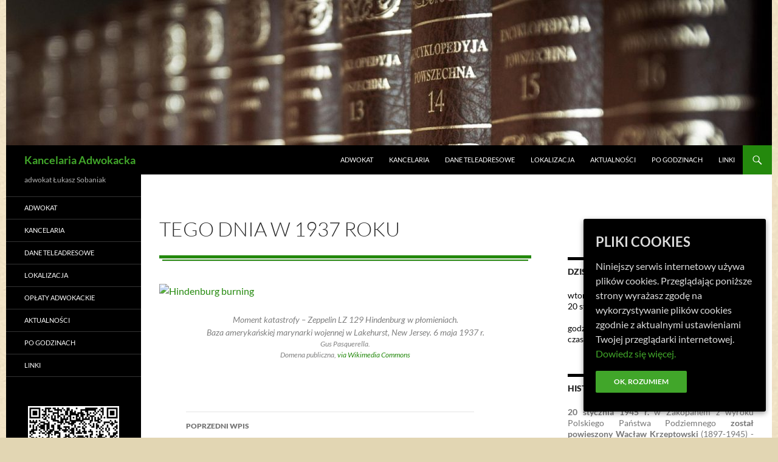

--- FILE ---
content_type: text/html; charset=UTF-8
request_url: https://sobaniak.pl/this-day-in-history/06-05-1937-2/
body_size: 17544
content:
<!DOCTYPE html><html
lang=pl-PL prefix="og: https://ogp.me/ns#"><head><title>Data z historii: 1937-05-06</title><meta
charset="UTF-8"><meta
name="viewport" content="width=device-width, initial-scale=1.0"><link
rel=profile href=https://gmpg.org/xfn/11><link
rel=pingback href=https://sobaniak.pl/xmlrpc.php><meta
name="description" content="Baza amerykańskiej marynarki wojennej w Lakehurst, New Jersey. 6 maja 1937 r."><meta
name="robots" content="follow, index, max-snippet:80, max-video-preview:-1, max-image-preview:standard"><link
rel=canonical href=https://sobaniak.pl/this-day-in-history/06-05-1937-2/ ><meta
property="og:locale" content="pl_PL"><meta
property="og:type" content="article"><meta
property="og:title" content="Data z historii: 1937-05-06"><meta
property="og:description" content="Baza amerykańskiej marynarki wojennej w Lakehurst, New Jersey. 6 maja 1937 r."><meta
property="og:url" content="https://sobaniak.pl/this-day-in-history/06-05-1937-2/"><meta
property="og:site_name" content="Kancelaria Adwokacka"><meta
property="article:publisher" content="https://www.facebook.com/sobaniak"><meta
property="article:author" content="https://www.facebook.com/sobaniak"><meta
property="og:updated_time" content="2022-05-06T16:29:26+02:00"><meta
property="article:published_time" content="2022-05-04T14:33:04+02:00"><meta
property="article:modified_time" content="2022-05-06T16:29:26+02:00"><meta
name="twitter:card" content="summary"><meta
name="twitter:title" content="Data z historii: 1937-05-06"><meta
name="twitter:description" content="Baza amerykańskiej marynarki wojennej w Lakehurst, New Jersey. 6 maja 1937 r."><meta
name="twitter:site" content="@LukaszSobaniak"><meta
name="twitter:creator" content="@LukaszSobaniak"> <script type=application/ld+json class=rank-math-schema>{"@context":"https://schema.org","@graph":[{"@type":"Place","@id":"https://sobaniak.pl/#place","address":{"@type":"PostalAddress","streetAddress":"Pr\u0105dnicka 48/63","addressLocality":"Krak\u00f3w","postalCode":"31-202","addressCountry":"Polska"}},{"@type":["LegalService","Organization"],"@id":"https://sobaniak.pl/#organization","name":"Kancelaria Adwokacka \u0141ukasz Sobaniak","url":"https://sobaniak.pl","sameAs":["https://www.facebook.com/sobaniak","https://twitter.com/LukaszSobaniak"],"email":"lukasz.sobaniak@adwokatura.pl","address":{"@type":"PostalAddress","streetAddress":"Pr\u0105dnicka 48/63","addressLocality":"Krak\u00f3w","postalCode":"31-202","addressCountry":"Polska"},"openingHours":["Wednesday,Thursday 16:00-18:00"],"location":{"@id":"https://sobaniak.pl/#place"},"telephone":"+48 601 597 624"},{"@type":"WebSite","@id":"https://sobaniak.pl/#website","url":"https://sobaniak.pl","name":"Kancelaria Adwokacka","publisher":{"@id":"https://sobaniak.pl/#organization"},"inLanguage":"pl-PL"},{"@type":"ImageObject","@id":"https://upload.wikimedia.org/wikipedia/commons/thumb/8/84/Hindenburg_burning.jpg/512px-Hindenburg_burning.jpg","url":"https://upload.wikimedia.org/wikipedia/commons/thumb/8/84/Hindenburg_burning.jpg/512px-Hindenburg_burning.jpg","width":"200","height":"200","inLanguage":"pl-PL"},{"@type":"WebPage","@id":"https://sobaniak.pl/this-day-in-history/06-05-1937-2/#webpage","url":"https://sobaniak.pl/this-day-in-history/06-05-1937-2/","name":"Data z historii: 1937-05-06","datePublished":"2022-05-04T14:33:04+02:00","dateModified":"2022-05-06T16:29:26+02:00","isPartOf":{"@id":"https://sobaniak.pl/#website"},"primaryImageOfPage":{"@id":"https://upload.wikimedia.org/wikipedia/commons/thumb/8/84/Hindenburg_burning.jpg/512px-Hindenburg_burning.jpg"},"inLanguage":"pl-PL"},{"@type":"Person","@id":"https://sobaniak.pl/this-day-in-history/06-05-1937-2/#author","name":"\u0141ukasz Sobaniak","image":{"@type":"ImageObject","@id":"https://secure.gravatar.com/avatar/7c5dca2d2ff2aafc9d8d737401aee6657dd1066baa388caf12379cf02ab8107a?s=96&amp;d=mm&amp;r=g","url":"https://secure.gravatar.com/avatar/7c5dca2d2ff2aafc9d8d737401aee6657dd1066baa388caf12379cf02ab8107a?s=96&amp;d=mm&amp;r=g","caption":"\u0141ukasz Sobaniak","inLanguage":"pl-PL"},"sameAs":["https://sobaniak.pl","https://twitter.com/LukaszSobaniak"],"worksFor":{"@id":"https://sobaniak.pl/#organization"}},{"@type":"BlogPosting","headline":"Data z historii: 1937-05-06","datePublished":"2022-05-04T14:33:04+02:00","dateModified":"2022-05-06T16:29:26+02:00","articleSection":"Fotografia-historia","author":{"@id":"https://sobaniak.pl/this-day-in-history/06-05-1937-2/#author","name":"\u0141ukasz Sobaniak"},"publisher":{"@id":"https://sobaniak.pl/#organization"},"description":"Baza ameryka\u0144skiej marynarki wojennej w Lakehurst, New Jersey. 6 maja 1937 r.","name":"Data z historii: 1937-05-06","@id":"https://sobaniak.pl/this-day-in-history/06-05-1937-2/#richSnippet","isPartOf":{"@id":"https://sobaniak.pl/this-day-in-history/06-05-1937-2/#webpage"},"image":{"@id":"https://upload.wikimedia.org/wikipedia/commons/thumb/8/84/Hindenburg_burning.jpg/512px-Hindenburg_burning.jpg"},"inLanguage":"pl-PL","mainEntityOfPage":{"@id":"https://sobaniak.pl/this-day-in-history/06-05-1937-2/#webpage"}}]}</script> <link
rel=alternate type=application/rss+xml title="Kancelaria Adwokacka &raquo; Kanał z wpisami" href=https://sobaniak.pl/feed/ ><link
rel=alternate type=application/rss+xml title="Kancelaria Adwokacka &raquo; Kanał z komentarzami" href=https://sobaniak.pl/comments/feed/ ><link
rel=alternate title="oEmbed (JSON)" type=application/json+oembed href="https://sobaniak.pl/wp-json/oembed/1.0/embed?url=https%3A%2F%2Fsobaniak.pl%2Fthis-day-in-history%2F06-05-1937-2%2F"><link
rel=alternate title="oEmbed (XML)" type=text/xml+oembed href="https://sobaniak.pl/wp-json/oembed/1.0/embed?url=https%3A%2F%2Fsobaniak.pl%2Fthis-day-in-history%2F06-05-1937-2%2F&#038;format=xml"><style id=wp-img-auto-sizes-contain-inline-css>img:is([sizes=auto i],[sizes^="auto," i]){contain-intrinsic-size:3000px 1500px}</style><style id=wp-emoji-styles-inline-css>img.wp-smiley,img.emoji{display:inline !important;border:none !important;box-shadow:none !important;height:1em !important;width:1em !important;margin:0
0.07em !important;vertical-align:-0.1em !important;background:none !important;padding:0
!important}</style><style id=wp-block-library-inline-css>/*<![CDATA[*/:root{--wp-block-synced-color:#7a00df;--wp-block-synced-color--rgb:122,0,223;--wp-bound-block-color:var(--wp-block-synced-color);--wp-editor-canvas-background:#ddd;--wp-admin-theme-color:#007cba;--wp-admin-theme-color--rgb:0,124,186;--wp-admin-theme-color-darker-10:#006ba1;--wp-admin-theme-color-darker-10--rgb:0,107,160.5;--wp-admin-theme-color-darker-20:#005a87;--wp-admin-theme-color-darker-20--rgb:0,90,135;--wp-admin-border-width-focus:2px}@media (min-resolution:192dpi){:root{--wp-admin-border-width-focus:1.5px}}.wp-element-button{cursor:pointer}:root .has-very-light-gray-background-color{background-color:#eee}:root .has-very-dark-gray-background-color{background-color:#313131}:root .has-very-light-gray-color{color:#eee}:root .has-very-dark-gray-color{color:#313131}:root .has-vivid-green-cyan-to-vivid-cyan-blue-gradient-background{background:linear-gradient(135deg,#00d084,#0693e3)}:root .has-purple-crush-gradient-background{background:linear-gradient(135deg,#34e2e4,#4721fb 50%,#ab1dfe)}:root .has-hazy-dawn-gradient-background{background:linear-gradient(135deg,#faaca8,#dad0ec)}:root .has-subdued-olive-gradient-background{background:linear-gradient(135deg,#fafae1,#67a671)}:root .has-atomic-cream-gradient-background{background:linear-gradient(135deg,#fdd79a,#004a59)}:root .has-nightshade-gradient-background{background:linear-gradient(135deg,#330968,#31cdcf)}:root .has-midnight-gradient-background{background:linear-gradient(135deg,#020381,#2874fc)}:root{--wp--preset--font-size--normal:16px;--wp--preset--font-size--huge:42px}.has-regular-font-size{font-size:1em}.has-larger-font-size{font-size:2.625em}.has-normal-font-size{font-size:var(--wp--preset--font-size--normal)}.has-huge-font-size{font-size:var(--wp--preset--font-size--huge)}.has-text-align-center{text-align:center}.has-text-align-left{text-align:left}.has-text-align-right{text-align:right}.has-fit-text{white-space:nowrap!important}#end-resizable-editor-section{display:none}.aligncenter{clear:both}.items-justified-left{justify-content:flex-start}.items-justified-center{justify-content:center}.items-justified-right{justify-content:flex-end}.items-justified-space-between{justify-content:space-between}.screen-reader-text{border:0;clip-path:inset(50%);height:1px;margin:-1px;overflow:hidden;padding:0;position:absolute;width:1px;word-wrap:normal!important}.screen-reader-text:focus{background-color:#ddd;clip-path:none;color:#444;display:block;font-size:1em;height:auto;left:5px;line-height:normal;padding:15px
23px 14px;text-decoration:none;top:5px;width:auto;z-index:100000}html :where(.has-border-color){border-style:solid}html :where([style*=border-top-color]){border-top-style:solid}html :where([style*=border-right-color]){border-right-style:solid}html :where([style*=border-bottom-color]){border-bottom-style:solid}html :where([style*=border-left-color]){border-left-style:solid}html :where([style*=border-width]){border-style:solid}html :where([style*=border-top-width]){border-top-style:solid}html :where([style*=border-right-width]){border-right-style:solid}html :where([style*=border-bottom-width]){border-bottom-style:solid}html :where([style*=border-left-width]){border-left-style:solid}html :where(img[class*=wp-image-]){height:auto;max-width:100%}:where(figure){margin:0
0 1em}html :where(.is-position-sticky){--wp-admin--admin-bar--position-offset:var(--wp-admin--admin-bar--height,0px)}@media screen and (max-width:600px){html:where(.is-position-sticky){--wp-admin--admin-bar--position-offset:0px}}/*]]>*/</style><style id=wp-block-social-links-inline-css>.wp-block-social-links{background:none;box-sizing:border-box;margin-left:0;padding-left:0;padding-right:0;text-indent:0}.wp-block-social-links .wp-social-link a,.wp-block-social-links .wp-social-link a:hover{border-bottom:0;box-shadow:none;text-decoration:none}.wp-block-social-links .wp-social-link
svg{height:1em;width:1em}.wp-block-social-links .wp-social-link span:not(.screen-reader-text){font-size:.65em;margin-left:.5em;margin-right:.5em}.wp-block-social-links.has-small-icon-size{font-size:16px}.wp-block-social-links,.wp-block-social-links.has-normal-icon-size{font-size:24px}.wp-block-social-links.has-large-icon-size{font-size:36px}.wp-block-social-links.has-huge-icon-size{font-size:48px}.wp-block-social-links.aligncenter{display:flex;justify-content:center}.wp-block-social-links.alignright{justify-content:flex-end}.wp-block-social-link{border-radius:9999px;display:block}@media not (prefers-reduced-motion){.wp-block-social-link{transition:transform .1s ease}}.wp-block-social-link{height:auto}.wp-block-social-link
a{align-items:center;display:flex;line-height:0}.wp-block-social-link:hover{transform:scale(1.1)}.wp-block-social-links .wp-block-social-link.wp-social-link{display:inline-block;margin:0;padding:0}.wp-block-social-links .wp-block-social-link.wp-social-link .wp-block-social-link-anchor,.wp-block-social-links .wp-block-social-link.wp-social-link .wp-block-social-link-anchor svg,.wp-block-social-links .wp-block-social-link.wp-social-link .wp-block-social-link-anchor:active,.wp-block-social-links .wp-block-social-link.wp-social-link .wp-block-social-link-anchor:hover,.wp-block-social-links .wp-block-social-link.wp-social-link .wp-block-social-link-anchor:visited{color:currentColor;fill:currentColor}:where(.wp-block-social-links:not(.is-style-logos-only)) .wp-social-link{background-color:#f0f0f0;color:#444}:where(.wp-block-social-links:not(.is-style-logos-only)) .wp-social-link-amazon{background-color:#f90;color:#fff}:where(.wp-block-social-links:not(.is-style-logos-only)) .wp-social-link-bandcamp{background-color:#1ea0c3;color:#fff}:where(.wp-block-social-links:not(.is-style-logos-only)) .wp-social-link-behance{background-color:#0757fe;color:#fff}:where(.wp-block-social-links:not(.is-style-logos-only)) .wp-social-link-bluesky{background-color:#0a7aff;color:#fff}:where(.wp-block-social-links:not(.is-style-logos-only)) .wp-social-link-codepen{background-color:#1e1f26;color:#fff}:where(.wp-block-social-links:not(.is-style-logos-only)) .wp-social-link-deviantart{background-color:#02e49b;color:#fff}:where(.wp-block-social-links:not(.is-style-logos-only)) .wp-social-link-discord{background-color:#5865f2;color:#fff}:where(.wp-block-social-links:not(.is-style-logos-only)) .wp-social-link-dribbble{background-color:#e94c89;color:#fff}:where(.wp-block-social-links:not(.is-style-logos-only)) .wp-social-link-dropbox{background-color:#4280ff;color:#fff}:where(.wp-block-social-links:not(.is-style-logos-only)) .wp-social-link-etsy{background-color:#f45800;color:#fff}:where(.wp-block-social-links:not(.is-style-logos-only)) .wp-social-link-facebook{background-color:#0866ff;color:#fff}:where(.wp-block-social-links:not(.is-style-logos-only)) .wp-social-link-fivehundredpx{background-color:#000;color:#fff}:where(.wp-block-social-links:not(.is-style-logos-only)) .wp-social-link-flickr{background-color:#0461dd;color:#fff}:where(.wp-block-social-links:not(.is-style-logos-only)) .wp-social-link-foursquare{background-color:#e65678;color:#fff}:where(.wp-block-social-links:not(.is-style-logos-only)) .wp-social-link-github{background-color:#24292d;color:#fff}:where(.wp-block-social-links:not(.is-style-logos-only)) .wp-social-link-goodreads{background-color:#eceadd;color:#382110}:where(.wp-block-social-links:not(.is-style-logos-only)) .wp-social-link-google{background-color:#ea4434;color:#fff}:where(.wp-block-social-links:not(.is-style-logos-only)) .wp-social-link-gravatar{background-color:#1d4fc4;color:#fff}:where(.wp-block-social-links:not(.is-style-logos-only)) .wp-social-link-instagram{background-color:#f00075;color:#fff}:where(.wp-block-social-links:not(.is-style-logos-only)) .wp-social-link-lastfm{background-color:#e21b24;color:#fff}:where(.wp-block-social-links:not(.is-style-logos-only)) .wp-social-link-linkedin{background-color:#0d66c2;color:#fff}:where(.wp-block-social-links:not(.is-style-logos-only)) .wp-social-link-mastodon{background-color:#3288d4;color:#fff}:where(.wp-block-social-links:not(.is-style-logos-only)) .wp-social-link-medium{background-color:#000;color:#fff}:where(.wp-block-social-links:not(.is-style-logos-only)) .wp-social-link-meetup{background-color:#f6405f;color:#fff}:where(.wp-block-social-links:not(.is-style-logos-only)) .wp-social-link-patreon{background-color:#000;color:#fff}:where(.wp-block-social-links:not(.is-style-logos-only)) .wp-social-link-pinterest{background-color:#e60122;color:#fff}:where(.wp-block-social-links:not(.is-style-logos-only)) .wp-social-link-pocket{background-color:#ef4155;color:#fff}:where(.wp-block-social-links:not(.is-style-logos-only)) .wp-social-link-reddit{background-color:#ff4500;color:#fff}:where(.wp-block-social-links:not(.is-style-logos-only)) .wp-social-link-skype{background-color:#0478d7;color:#fff}:where(.wp-block-social-links:not(.is-style-logos-only)) .wp-social-link-snapchat{background-color:#fefc00;color:#fff;stroke:#000}:where(.wp-block-social-links:not(.is-style-logos-only)) .wp-social-link-soundcloud{background-color:#ff5600;color:#fff}:where(.wp-block-social-links:not(.is-style-logos-only)) .wp-social-link-spotify{background-color:#1bd760;color:#fff}:where(.wp-block-social-links:not(.is-style-logos-only)) .wp-social-link-telegram{background-color:#2aabee;color:#fff}:where(.wp-block-social-links:not(.is-style-logos-only)) .wp-social-link-threads{background-color:#000;color:#fff}:where(.wp-block-social-links:not(.is-style-logos-only)) .wp-social-link-tiktok{background-color:#000;color:#fff}:where(.wp-block-social-links:not(.is-style-logos-only)) .wp-social-link-tumblr{background-color:#011835;color:#fff}:where(.wp-block-social-links:not(.is-style-logos-only)) .wp-social-link-twitch{background-color:#6440a4;color:#fff}:where(.wp-block-social-links:not(.is-style-logos-only)) .wp-social-link-twitter{background-color:#1da1f2;color:#fff}:where(.wp-block-social-links:not(.is-style-logos-only)) .wp-social-link-vimeo{background-color:#1eb7ea;color:#fff}:where(.wp-block-social-links:not(.is-style-logos-only)) .wp-social-link-vk{background-color:#4680c2;color:#fff}:where(.wp-block-social-links:not(.is-style-logos-only)) .wp-social-link-wordpress{background-color:#3499cd;color:#fff}:where(.wp-block-social-links:not(.is-style-logos-only)) .wp-social-link-whatsapp{background-color:#25d366;color:#fff}:where(.wp-block-social-links:not(.is-style-logos-only)) .wp-social-link-x{background-color:#000;color:#fff}:where(.wp-block-social-links:not(.is-style-logos-only)) .wp-social-link-yelp{background-color:#d32422;color:#fff}:where(.wp-block-social-links:not(.is-style-logos-only)) .wp-social-link-youtube{background-color:red;color:#fff}:where(.wp-block-social-links.is-style-logos-only) .wp-social-link{background:none}:where(.wp-block-social-links.is-style-logos-only) .wp-social-link
svg{height:1.25em;width:1.25em}:where(.wp-block-social-links.is-style-logos-only) .wp-social-link-amazon{color:#f90}:where(.wp-block-social-links.is-style-logos-only) .wp-social-link-bandcamp{color:#1ea0c3}:where(.wp-block-social-links.is-style-logos-only) .wp-social-link-behance{color:#0757fe}:where(.wp-block-social-links.is-style-logos-only) .wp-social-link-bluesky{color:#0a7aff}:where(.wp-block-social-links.is-style-logos-only) .wp-social-link-codepen{color:#1e1f26}:where(.wp-block-social-links.is-style-logos-only) .wp-social-link-deviantart{color:#02e49b}:where(.wp-block-social-links.is-style-logos-only) .wp-social-link-discord{color:#5865f2}:where(.wp-block-social-links.is-style-logos-only) .wp-social-link-dribbble{color:#e94c89}:where(.wp-block-social-links.is-style-logos-only) .wp-social-link-dropbox{color:#4280ff}:where(.wp-block-social-links.is-style-logos-only) .wp-social-link-etsy{color:#f45800}:where(.wp-block-social-links.is-style-logos-only) .wp-social-link-facebook{color:#0866ff}:where(.wp-block-social-links.is-style-logos-only) .wp-social-link-fivehundredpx{color:#000}:where(.wp-block-social-links.is-style-logos-only) .wp-social-link-flickr{color:#0461dd}:where(.wp-block-social-links.is-style-logos-only) .wp-social-link-foursquare{color:#e65678}:where(.wp-block-social-links.is-style-logos-only) .wp-social-link-github{color:#24292d}:where(.wp-block-social-links.is-style-logos-only) .wp-social-link-goodreads{color:#382110}:where(.wp-block-social-links.is-style-logos-only) .wp-social-link-google{color:#ea4434}:where(.wp-block-social-links.is-style-logos-only) .wp-social-link-gravatar{color:#1d4fc4}:where(.wp-block-social-links.is-style-logos-only) .wp-social-link-instagram{color:#f00075}:where(.wp-block-social-links.is-style-logos-only) .wp-social-link-lastfm{color:#e21b24}:where(.wp-block-social-links.is-style-logos-only) .wp-social-link-linkedin{color:#0d66c2}:where(.wp-block-social-links.is-style-logos-only) .wp-social-link-mastodon{color:#3288d4}:where(.wp-block-social-links.is-style-logos-only) .wp-social-link-medium{color:#000}:where(.wp-block-social-links.is-style-logos-only) .wp-social-link-meetup{color:#f6405f}:where(.wp-block-social-links.is-style-logos-only) .wp-social-link-patreon{color:#000}:where(.wp-block-social-links.is-style-logos-only) .wp-social-link-pinterest{color:#e60122}:where(.wp-block-social-links.is-style-logos-only) .wp-social-link-pocket{color:#ef4155}:where(.wp-block-social-links.is-style-logos-only) .wp-social-link-reddit{color:#ff4500}:where(.wp-block-social-links.is-style-logos-only) .wp-social-link-skype{color:#0478d7}:where(.wp-block-social-links.is-style-logos-only) .wp-social-link-snapchat{color:#fff;stroke:#000}:where(.wp-block-social-links.is-style-logos-only) .wp-social-link-soundcloud{color:#ff5600}:where(.wp-block-social-links.is-style-logos-only) .wp-social-link-spotify{color:#1bd760}:where(.wp-block-social-links.is-style-logos-only) .wp-social-link-telegram{color:#2aabee}:where(.wp-block-social-links.is-style-logos-only) .wp-social-link-threads{color:#000}:where(.wp-block-social-links.is-style-logos-only) .wp-social-link-tiktok{color:#000}:where(.wp-block-social-links.is-style-logos-only) .wp-social-link-tumblr{color:#011835}:where(.wp-block-social-links.is-style-logos-only) .wp-social-link-twitch{color:#6440a4}:where(.wp-block-social-links.is-style-logos-only) .wp-social-link-twitter{color:#1da1f2}:where(.wp-block-social-links.is-style-logos-only) .wp-social-link-vimeo{color:#1eb7ea}:where(.wp-block-social-links.is-style-logos-only) .wp-social-link-vk{color:#4680c2}:where(.wp-block-social-links.is-style-logos-only) .wp-social-link-whatsapp{color:#25d366}:where(.wp-block-social-links.is-style-logos-only) .wp-social-link-wordpress{color:#3499cd}:where(.wp-block-social-links.is-style-logos-only) .wp-social-link-x{color:#000}:where(.wp-block-social-links.is-style-logos-only) .wp-social-link-yelp{color:#d32422}:where(.wp-block-social-links.is-style-logos-only) .wp-social-link-youtube{color:red}.wp-block-social-links.is-style-pill-shape .wp-social-link{width:auto}:root :where(.wp-block-social-links .wp-social-link a){padding:.25em}:root :where(.wp-block-social-links.is-style-logos-only .wp-social-link a){padding:0}:root :where(.wp-block-social-links.is-style-pill-shape .wp-social-link a){padding-left:.6666666667em;padding-right:.6666666667em}.wp-block-social-links:not(.has-icon-color):not(.has-icon-background-color) .wp-social-link-snapchat .wp-block-social-link-label{color:#000}</style><style id=global-styles-inline-css>/*<![CDATA[*/:root{--wp--preset--aspect-ratio--square:1;--wp--preset--aspect-ratio--4-3:4/3;--wp--preset--aspect-ratio--3-4:3/4;--wp--preset--aspect-ratio--3-2:3/2;--wp--preset--aspect-ratio--2-3:2/3;--wp--preset--aspect-ratio--16-9:16/9;--wp--preset--aspect-ratio--9-16:9/16;--wp--preset--color--black:#000;--wp--preset--color--cyan-bluish-gray:#abb8c3;--wp--preset--color--white:#fff;--wp--preset--color--pale-pink:#f78da7;--wp--preset--color--vivid-red:#cf2e2e;--wp--preset--color--luminous-vivid-orange:#ff6900;--wp--preset--color--luminous-vivid-amber:#fcb900;--wp--preset--color--light-green-cyan:#7bdcb5;--wp--preset--color--vivid-green-cyan:#00d084;--wp--preset--color--pale-cyan-blue:#8ed1fc;--wp--preset--color--vivid-cyan-blue:#0693e3;--wp--preset--color--vivid-purple:#9b51e0;--wp--preset--color--green:#24890d;--wp--preset--color--dark-gray:#2b2b2b;--wp--preset--color--medium-gray:#767676;--wp--preset--color--light-gray:#f5f5f5;--wp--preset--gradient--vivid-cyan-blue-to-vivid-purple:linear-gradient(135deg,rgb(6,147,227) 0%,rgb(155,81,224) 100%);--wp--preset--gradient--light-green-cyan-to-vivid-green-cyan:linear-gradient(135deg,rgb(122,220,180) 0%,rgb(0,208,130) 100%);--wp--preset--gradient--luminous-vivid-amber-to-luminous-vivid-orange:linear-gradient(135deg,rgb(252,185,0) 0%,rgb(255,105,0) 100%);--wp--preset--gradient--luminous-vivid-orange-to-vivid-red:linear-gradient(135deg,rgb(255,105,0) 0%,rgb(207,46,46) 100%);--wp--preset--gradient--very-light-gray-to-cyan-bluish-gray:linear-gradient(135deg,rgb(238,238,238) 0%,rgb(169,184,195) 100%);--wp--preset--gradient--cool-to-warm-spectrum:linear-gradient(135deg,rgb(74,234,220) 0%,rgb(151,120,209) 20%,rgb(207,42,186) 40%,rgb(238,44,130) 60%,rgb(251,105,98) 80%,rgb(254,248,76) 100%);--wp--preset--gradient--blush-light-purple:linear-gradient(135deg,rgb(255,206,236) 0%,rgb(152,150,240) 100%);--wp--preset--gradient--blush-bordeaux:linear-gradient(135deg,rgb(254,205,165) 0%,rgb(254,45,45) 50%,rgb(107,0,62) 100%);--wp--preset--gradient--luminous-dusk:linear-gradient(135deg,rgb(255,203,112) 0%,rgb(199,81,192) 50%,rgb(65,88,208) 100%);--wp--preset--gradient--pale-ocean:linear-gradient(135deg,rgb(255,245,203) 0%,rgb(182,227,212) 50%,rgb(51,167,181) 100%);--wp--preset--gradient--electric-grass:linear-gradient(135deg,rgb(202,248,128) 0%,rgb(113,206,126) 100%);--wp--preset--gradient--midnight:linear-gradient(135deg,rgb(2,3,129) 0%,rgb(40,116,252) 100%);--wp--preset--font-size--small:13px;--wp--preset--font-size--medium:20px;--wp--preset--font-size--large:36px;--wp--preset--font-size--x-large:42px;--wp--preset--spacing--20:0.44rem;--wp--preset--spacing--30:0.67rem;--wp--preset--spacing--40:1rem;--wp--preset--spacing--50:1.5rem;--wp--preset--spacing--60:2.25rem;--wp--preset--spacing--70:3.38rem;--wp--preset--spacing--80:5.06rem;--wp--preset--shadow--natural:6px 6px 9px rgba(0, 0, 0, 0.2);--wp--preset--shadow--deep:12px 12px 50px rgba(0, 0, 0, 0.4);--wp--preset--shadow--sharp:6px 6px 0px rgba(0, 0, 0, 0.2);--wp--preset--shadow--outlined:6px 6px 0px -3px rgb(255, 255, 255), 6px 6px rgb(0, 0, 0);--wp--preset--shadow--crisp:6px 6px 0px rgb(0, 0, 0)}:where(.is-layout-flex){gap:0.5em}:where(.is-layout-grid){gap:0.5em}body .is-layout-flex{display:flex}.is-layout-flex{flex-wrap:wrap;align-items:center}.is-layout-flex>:is(*,div){margin:0}body .is-layout-grid{display:grid}.is-layout-grid>:is(*,div){margin:0}:where(.wp-block-columns.is-layout-flex){gap:2em}:where(.wp-block-columns.is-layout-grid){gap:2em}:where(.wp-block-post-template.is-layout-flex){gap:1.25em}:where(.wp-block-post-template.is-layout-grid){gap:1.25em}.has-black-color{color:var(--wp--preset--color--black) !important}.has-cyan-bluish-gray-color{color:var(--wp--preset--color--cyan-bluish-gray) !important}.has-white-color{color:var(--wp--preset--color--white) !important}.has-pale-pink-color{color:var(--wp--preset--color--pale-pink) !important}.has-vivid-red-color{color:var(--wp--preset--color--vivid-red) !important}.has-luminous-vivid-orange-color{color:var(--wp--preset--color--luminous-vivid-orange) !important}.has-luminous-vivid-amber-color{color:var(--wp--preset--color--luminous-vivid-amber) !important}.has-light-green-cyan-color{color:var(--wp--preset--color--light-green-cyan) !important}.has-vivid-green-cyan-color{color:var(--wp--preset--color--vivid-green-cyan) !important}.has-pale-cyan-blue-color{color:var(--wp--preset--color--pale-cyan-blue) !important}.has-vivid-cyan-blue-color{color:var(--wp--preset--color--vivid-cyan-blue) !important}.has-vivid-purple-color{color:var(--wp--preset--color--vivid-purple) !important}.has-black-background-color{background-color:var(--wp--preset--color--black) !important}.has-cyan-bluish-gray-background-color{background-color:var(--wp--preset--color--cyan-bluish-gray) !important}.has-white-background-color{background-color:var(--wp--preset--color--white) !important}.has-pale-pink-background-color{background-color:var(--wp--preset--color--pale-pink) !important}.has-vivid-red-background-color{background-color:var(--wp--preset--color--vivid-red) !important}.has-luminous-vivid-orange-background-color{background-color:var(--wp--preset--color--luminous-vivid-orange) !important}.has-luminous-vivid-amber-background-color{background-color:var(--wp--preset--color--luminous-vivid-amber) !important}.has-light-green-cyan-background-color{background-color:var(--wp--preset--color--light-green-cyan) !important}.has-vivid-green-cyan-background-color{background-color:var(--wp--preset--color--vivid-green-cyan) !important}.has-pale-cyan-blue-background-color{background-color:var(--wp--preset--color--pale-cyan-blue) !important}.has-vivid-cyan-blue-background-color{background-color:var(--wp--preset--color--vivid-cyan-blue) !important}.has-vivid-purple-background-color{background-color:var(--wp--preset--color--vivid-purple) !important}.has-black-border-color{border-color:var(--wp--preset--color--black) !important}.has-cyan-bluish-gray-border-color{border-color:var(--wp--preset--color--cyan-bluish-gray) !important}.has-white-border-color{border-color:var(--wp--preset--color--white) !important}.has-pale-pink-border-color{border-color:var(--wp--preset--color--pale-pink) !important}.has-vivid-red-border-color{border-color:var(--wp--preset--color--vivid-red) !important}.has-luminous-vivid-orange-border-color{border-color:var(--wp--preset--color--luminous-vivid-orange) !important}.has-luminous-vivid-amber-border-color{border-color:var(--wp--preset--color--luminous-vivid-amber) !important}.has-light-green-cyan-border-color{border-color:var(--wp--preset--color--light-green-cyan) !important}.has-vivid-green-cyan-border-color{border-color:var(--wp--preset--color--vivid-green-cyan) !important}.has-pale-cyan-blue-border-color{border-color:var(--wp--preset--color--pale-cyan-blue) !important}.has-vivid-cyan-blue-border-color{border-color:var(--wp--preset--color--vivid-cyan-blue) !important}.has-vivid-purple-border-color{border-color:var(--wp--preset--color--vivid-purple) !important}.has-vivid-cyan-blue-to-vivid-purple-gradient-background{background:var(--wp--preset--gradient--vivid-cyan-blue-to-vivid-purple) !important}.has-light-green-cyan-to-vivid-green-cyan-gradient-background{background:var(--wp--preset--gradient--light-green-cyan-to-vivid-green-cyan) !important}.has-luminous-vivid-amber-to-luminous-vivid-orange-gradient-background{background:var(--wp--preset--gradient--luminous-vivid-amber-to-luminous-vivid-orange) !important}.has-luminous-vivid-orange-to-vivid-red-gradient-background{background:var(--wp--preset--gradient--luminous-vivid-orange-to-vivid-red) !important}.has-very-light-gray-to-cyan-bluish-gray-gradient-background{background:var(--wp--preset--gradient--very-light-gray-to-cyan-bluish-gray) !important}.has-cool-to-warm-spectrum-gradient-background{background:var(--wp--preset--gradient--cool-to-warm-spectrum) !important}.has-blush-light-purple-gradient-background{background:var(--wp--preset--gradient--blush-light-purple) !important}.has-blush-bordeaux-gradient-background{background:var(--wp--preset--gradient--blush-bordeaux) !important}.has-luminous-dusk-gradient-background{background:var(--wp--preset--gradient--luminous-dusk) !important}.has-pale-ocean-gradient-background{background:var(--wp--preset--gradient--pale-ocean) !important}.has-electric-grass-gradient-background{background:var(--wp--preset--gradient--electric-grass) !important}.has-midnight-gradient-background{background:var(--wp--preset--gradient--midnight) !important}.has-small-font-size{font-size:var(--wp--preset--font-size--small) !important}.has-medium-font-size{font-size:var(--wp--preset--font-size--medium) !important}.has-large-font-size{font-size:var(--wp--preset--font-size--large) !important}.has-x-large-font-size{font-size:var(--wp--preset--font-size--x-large) !important}/*]]>*/</style><style id=core-block-supports-inline-css>.wp-container-core-social-links-is-layout-67f0b8e2{flex-wrap:nowrap}.wp-container-core-social-links-is-layout-7e5fce0a{justify-content:flex-start}</style><style id=classic-theme-styles-inline-css>/*! This file is auto-generated */
.wp-block-button__link{color:#fff;background-color:#32373c;border-radius:9999px;box-shadow:none;text-decoration:none;padding:calc(.667em + 2px) calc(1.333em + 2px);font-size:1.125em}.wp-block-file__button{background:#32373c;color:#fff;text-decoration:none}</style><link
rel=stylesheet href=https://sobaniak.pl/wp-content/cache/minify/fd7b2.css media=all> <script src=https://sobaniak.pl/wp-content/cache/minify/818c0.js></script> <script src=https://sobaniak.pl/wp-content/cache/minify/1976e.js defer></script> <link
rel=https://api.w.org/ href=https://sobaniak.pl/wp-json/ ><link
rel=EditURI type=application/rsd+xml title=RSD href=https://sobaniak.pl/xmlrpc.php?rsd><meta
name="generator" content="WordPress 6.9"><link
rel=shortlink href='https://sobaniak.pl/?p=6489'><style id=ctcc-css media=screen>#catapult-cookie-bar{box-sizing:border-box;max-height:0;opacity:0;z-index:99999;overflow:hidden;color:#ddd;position:fixed;right:20px;bottom:6%;width:300px;background-color:#000}#catapult-cookie-bar
a{color:#41a62a}#catapult-cookie-bar .x_close
span{background-color:#fff}button#catapultCookie{background:#41a62a;color:#fff}#catapult-cookie-bar
h3{color:#ddd}.has-cookie-bar #catapult-cookie-bar{opacity:1;max-height:999px;min-height:30px}</style><style>.recentcomments
a{display:inline !important;padding:0
!important;margin:0
!important}</style><style id=twentyfourteen-header-css>.site-title
a{color:#41a62a}</style><style id=custom-background-css>body.custom-background{background-color:#e2d6b3;background-image:url("https://sobaniak.pl/wp-content/uploads/2018/10/bg-150x150.jpg");background-position:left top;background-size:auto;background-repeat:repeat;background-attachment:scroll}</style><link
rel=icon href=https://sobaniak.pl/wp-content/uploads/2015/09/AP_stamp.jpg sizes=32x32><link
rel=icon href=https://sobaniak.pl/wp-content/uploads/2015/09/AP_stamp.jpg sizes=192x192><link
rel=apple-touch-icon href=https://sobaniak.pl/wp-content/uploads/2015/09/AP_stamp.jpg><meta
name="msapplication-TileImage" content="https://sobaniak.pl/wp-content/uploads/2015/09/AP_stamp.jpg"><style id=wp-custom-css>.site{margin:0
auto}a:link{text-decoration:none}a:visited{text-decoration:none}a:hover{color:#f00;text-decoration:none}a:active{text-decoration:none}.site-content .has-post-thumbnail .entry-header{margin-top:0px}.post-thumbnail
img{width:100%}.site-content .entry-header,
.site-content .entry-content,
.site-content .entry-summary,
.site-content .entry-meta,.page-content{margin:0
auto;max-width:100%}</style></head><body
class="wp-singular tdih_event-template-default single single-tdih_event postid-6489 custom-background wp-embed-responsive wp-theme-twentyfourteen header-image footer-widgets singular">
<a
class="screen-reader-text skip-link" href=#content>
Przejdź do treści</a><div
id=page class="hfeed site"><div
id=site-header>
<a
href=https://sobaniak.pl/ rel=home >
<img
src=https://sobaniak.pl/wp-content/uploads/2016/09/cropped-library-488677_1920.jpg width=1260 height=239 alt="Kancelaria Adwokacka" srcset="https://sobaniak.pl/wp-content/uploads/2016/09/cropped-library-488677_1920.jpg 1260w, https://sobaniak.pl/wp-content/uploads/2016/09/cropped-library-488677_1920-300x57.jpg 300w, https://sobaniak.pl/wp-content/uploads/2016/09/cropped-library-488677_1920-768x146.jpg 768w, https://sobaniak.pl/wp-content/uploads/2016/09/cropped-library-488677_1920-1024x194.jpg 1024w" sizes="(max-width: 1260px) 100vw, 1260px" decoding=async fetchpriority=high>		</a></div><header
id=masthead class=site-header><div
class=header-main><h1 class="site-title"><a
href=https://sobaniak.pl/ rel=home >Kancelaria Adwokacka</a></h1><div
class=search-toggle>
<a
href=#search-container class=screen-reader-text aria-expanded=false aria-controls=search-container>
Szukaj	</a></div><nav
id=primary-navigation class="site-navigation primary-navigation">
<button
class=menu-toggle>Menu główne</button><div
class=menu-menu-light-container><ul
id=primary-menu class=nav-menu><li
id=menu-item-1116 class="menu-item menu-item-type-post_type menu-item-object-page menu-item-1116"><a
href=https://sobaniak.pl/adwokat-lukasz-sobaniak/ >Adwokat</a></li>
<li
id=menu-item-1114 class="menu-item menu-item-type-post_type menu-item-object-page menu-item-1114"><a
href=https://sobaniak.pl/kancelaria/ >Kancelaria</a></li>
<li
id=menu-item-1115 class="menu-item menu-item-type-post_type menu-item-object-page menu-item-1115"><a
href=https://sobaniak.pl/kancelaria-krakow-kontakt/ >Dane teleadresowe</a></li>
<li
id=menu-item-1117 class="menu-item menu-item-type-post_type menu-item-object-page menu-item-1117"><a
href=https://sobaniak.pl/lokalizacja/ >Lokalizacja</a></li>
<li
id=menu-item-6624 class="menu-item menu-item-type-post_type menu-item-object-page menu-item-6624"><a
href=https://sobaniak.pl/aktualnosci/ >Aktualności</a></li>
<li
id=menu-item-9440 class="menu-item menu-item-type-post_type menu-item-object-page menu-item-9440"><a
href=https://sobaniak.pl/po-godzinach/ >Po godzinach</a></li>
<li
id=menu-item-9587 class="menu-item menu-item-type-post_type menu-item-object-page menu-item-9587"><a
href=https://sobaniak.pl/linki/ >Linki</a></li></ul></div></nav></div><div
id=search-container class="search-box-wrapper hide"><div
class=search-box><form
role=search method=get class=search-form action=https://sobaniak.pl/ >
<label>
<span
class=screen-reader-text>Szukaj:</span>
<input
type=search class=search-field placeholder="Szukaj &hellip;" value name=s>
</label>
<input
type=submit class=search-submit value=Szukaj></form></div></div></header><div
id=main class=site-main><div
id=primary class=content-area><div
id=content class=site-content role=main><h1 class="entry-title" style="margin: 0px 30px 25px 30px;">Tego dnia w 1937 roku</h1><hr
style="margin: 0px 30px 0px 30px; border-style: solid; border-color: #24890d; border-width: 5px 0px 0px 0px; padding: 0px 0px 0px 0px;"><hr
style="margin: 1px 35px 30px 35px; border-style: solid; border-color: #24890d; border-width: 2px 0px 0px 0px; padding: 0px 0px 0px 0px;"><div
class=entry-content style="padding: 0px 30px 0px 30px;"><p><a
title="Gus Pasquerella, Public domain, via Wikimedia Commons" href=https://upload.wikimedia.org/wikipedia/commons/8/84/Hindenburg_burning.jpg target=_blank rel=noopener><img
decoding=async class=aligncenter src=https://upload.wikimedia.org/wikipedia/commons/thumb/8/84/Hindenburg_burning.jpg/512px-Hindenburg_burning.jpg alt="Hindenburg burning" width=641 height=488></a></p><p
style="margin: 10px 0px 0px 0px;text-align: center;font-size: 14px"><span
style="color: #808080"><em>Moment katastrofy &#8211; Zeppelin LZ 129 Hindenburg w płomieniach.<br>
</em></span></p><p
style="margin: 0px 0px 0px 0px;text-align: center;font-size: 14px"><span
style="color: #808080"><em>Baza amerykańskiej marynarki wojennej w Lakehurst, New Jersey. 6 maja 1937 r.</em></span></p><p
style="margin: 0px 0px 0px 0px;text-align: center;font-size: 12px"><em><span
style="color: #808080">Gus Pasquerella.</span></em></p><p
style="margin: 0px 0px 20px 0px;text-align: center;font-size: 12px"><em><span
style="color: #808080">Domena publiczna,</span> </em><a
href=https://commons.wikimedia.org/wiki/File:Hindenburg_burning.jpg target=_blank rel="nofollow noopener"><em>via Wikimedia Commons</em></a></p><div
style=height:40px aria-hidden=true class=wp-block-spacer></div></div><div
class=entry-content style="padding: 0px 40px 0px 40px;"><nav
class="navigation post-navigation"><h1 class="screen-reader-text">
Nawigacja wpisu</h1><div
class=nav-links>
<a
href=https://sobaniak.pl/this-day-in-history/05-05-1939-2/ rel=prev><span
class=meta-nav>Poprzedni wpis</span>1939-05-05</a><a
href=https://sobaniak.pl/this-day-in-history/24-05-1626-2/ rel=next><span
class=meta-nav>Następny wpis</span>1626-05-24</a></div></nav></div><div
class=entry-content style="padding: 40px 40px 0px 40px;"><h6 style="margin: 0px 0px 40px 0px;">INNE ROCZNICE WYDARZEŃ HISTORYCZNYCH NA ŚWIECIE W NAJBLIŻSZYCH DNIACH:</h6><table
class=tdih_table><tr><td
class=tdih_event_name><p
style="text-align: justify"><strong>21 stycznia 1793 r.</strong> na Placu Rewolucji w Paryżu <strong>ścięto Ludwika XVI</strong>. <a
href ="https://sobaniak.pl/this-day-in-history/21-01-1793/">Więcej&#8230;</a></td></tr><tr><td
class=tdih_event_name><p
style="text-align: justify"><strong>23 stycznia 1937 r.</strong> w Moskwie rozpoczął się tzw. <em><strong>proces siedemnastu</strong></em> (<em>"Proces alternatywnego antysowieckiego centrum trockistowskiego”</em>). Oskarżeni - m. in. Jurij Piatakow, Leonid Sieriebriakow, Nikołaj Murałow, Grigorij Sokolnikow i Karol Radek mieli rzekomo być członkami skupionej wokół Trockiego opozycji antystalinowskiej. Zarzuty dotyczyły szpiegostwa na rzecz Niemiec i Japonii, sabotażu, oraz utrudniania kolektywizacji i industrializacji ZSRR. Po "postępowaniu przygotowawczym" prowadzonym przez NKWD wszyscy oskarżeni przyznali się do winy i wymierzono im kary stosowne do powagi zarzucanych czynów.</p></td></tr><tr><td
class=tdih_event_name><p
style="text-align: justify"><strong>24 stycznia 1978 r.</strong> w północno-zachodniej Kanadzie (w pobliżu Wielkiego Jeziora Niewolniczego) <strong>rozbił się radziecki satelita szpiegowski Kosmos 954</strong> z reaktorem atomowym na pokładzie, rozrzucając materiał radioaktywny na powierzchni 124 tys. km². <a
href ="https://sobaniak.pl/this-day-in-history/24-01-1978/">Więcej&#8230;</a></td></tr><tr><td
class=tdih_event_name><p
style="text-align: justify"><strong>26 stycznia 1885 r.</strong> <strong>mahdyści zdobyli Chartum</strong>. Dowodzący egipsko-angielską obroną miasta generał Charles Gordon (1833-1885) został zabity, a jego głowę triumfalnie dostarczono Mahdiemu. <a
href ="https://sobaniak.pl/this-day-in-history/26-01-1885/">Więcej&#8230;</a></td></tr><tr><td
class=tdih_event_name><p
style="text-align: justify"><strong>27 stycznia 1967 r.</strong> rządy Stanów Zjednoczonych, Wielkiej Brytanii i Związku Radzieckiego podpisały <em>Układ o zasadach działalności państw w zakresie badań i użytkowania przestrzeni kosmicznej łącznie z Księżycem i innymi ciałami niebieskimi</em>, zwany też <strong><em>Traktatem o przestrzeni kosmicznej</em></strong>. Ogółem traktat przyjęło 110 państw (w tym Polska). <a
href ="https://sobaniak.pl/this-day-in-history/27-01-1967/">Więcej&#8230;</a></td></tr></table><h6 style="margin: 40px 0px 40px 0px;">INNE ROCZNICE WYDARZEŃ HISTORYCZNYCH W POLSCE W NAJBLIŻSZYCH TYGODNIACH:</h6><table
class=tdih_table><tr><td
class=tdih_event_name><p
style="text-align: justify"><strong>22 stycznia 1957 r.</strong> w Warszawie <strong>został uprowadzony i zamordowany przez nieznanych sprawców 15-letni Bohdan Piasecki</strong>, syn kontrowersyjnego polityka Bolesława Piaseckiego, lidera przedwojennej ONR Falangi i powojennego Stowarzyszenia „PAX”. <a
href ="https://sobaniak.pl/this-day-in-history/22-01-1957/">Więcej&#8230;</a></td></tr><tr><td
class=tdih_event_name><p
style="text-align: justify"><strong>25 stycznia 1950 r.</strong> podpisano umowę z ZSRR na produkcję w Polsce samochodu <em><strong>GAZ-M20 Pobieda</strong></em>  (pod nazwą <em><strong>FSO Warszawa</strong></em>). <a
href ="https://sobaniak.pl/this-day-in-history/25-01-1950/">Więcej&#8230;</a></td></tr><tr><td
class=tdih_event_name><p
style="text-align: justify"><strong>31 stycznia 1923 r.</strong> na stokach Cytadeli Warszawskiej został rozstrzelany Eligiusz Niewiadomski, sprawca <a
href=https://sobaniak.pl/this-day-in-history/16-12-1922/ >zamachu dokonanego 16 grudnia 1922 r. </a> na osobę pierwszego prezydenta Rzeczpospolitej Gabriela Narutowicza. <a
href ="https://sobaniak.pl/this-day-in-history/31-01-1923/">Więcej&#8230;</a></td></tr><tr><td
class=tdih_event_name><p
style="text-align: justify"><strong>1 lutego 1944 r.</strong> w Alejach Ujazdowskich w Warszawie członkowie oddziału specjalnego Kedywu Komendy Głównej Armii Krajowej <em>„Pegaz”</em> dokonali skutecznego zamachu na SS-Brigadeführera <a
href=https://przystanekhistoria.pl/pa2/tematy/zbrodnie-niemieckie/75235,Franz-Kutschera.html target=_blank rel="nofollow noopener">Franza Kutscherę</a>, dowódcę SS i Policji odpowiedzialnego za wzmożenie okupacyjnego terroru w dystrykcie warszawskim Generalnego Gubernatorstwa na przełomie lat 1943-1944.</p></td></tr><tr><td
class=tdih_event_name><p
style="text-align: justify"><strong>2 lutego 1965 r.</strong> Sąd Wojewódzki w Warszawie ogłosił wyrok w sprawie tzw. <em><strong>afery mięsnej</strong></em> - orzeczono jedną karę śmierci (wkrótce wykonaną), cztery kary dożywotniego pozbawienia wolności oraz kary od 9 do 12 lat pozbawienia wolności. <a
href ="https://sobaniak.pl/this-day-in-history/02-02-1965/">Więcej&#8230;</a></td></tr><tr><td
class=tdih_event_name><p
style="text-align: justify"><strong>19 lutego 1846 r.</strong> rozpoczęła się<strong> rabacja galicyjska</strong> - masowe zabójstwa ziemian (ok. 1200-3000 ofiar) na terenach zachodniej Galicji, połączone z rabunkiem i niszczeniem dworów (około 500 przypadków). <a
href ="https://sobaniak.pl/this-day-in-history/19-02-1846/">Więcej&#8230;</a></td></tr></table><h6><a
href=https://sobaniak.pl/z-historii>WIĘCEJ WYDARZEŃ HISTORYCZNYCH W CIĄGU ROKU...</a></h6></div></div></div><div
id=content-sidebar class="content-sidebar widget-area" role=complementary><aside
id=block-5 class="widget widget_block"><ul
class="wp-block-social-links aligncenter has-small-icon-size has-visible-labels is-style-logos-only is-horizontal is-nowrap is-layout-flex wp-container-core-social-links-is-layout-67f0b8e2 wp-block-social-links-is-layout-flex"><li
class="wp-social-link wp-social-link-mail  wp-block-social-link"><a
rel="noopener nofollow" target=_blank href="mailto:lukasz.sobaniak@adwokatura.pl?subject=Mail%20ze%20strony%20www" class=wp-block-social-link-anchor><svg
width=24 height=24 viewBox="0 0 24 24" version=1.1 xmlns=http://www.w3.org/2000/svg aria-hidden=true focusable=false><path
d=M19,5H5c-1.1,0-2,.9-2,2v10c0,1.1.9,2,2,2h14c1.1,0,2-.9,2-2V7c0-1.1-.9-2-2-2zm.5,12c0,.3-.2.5-.5.5H5c-.3,0-.5-.2-.5-.5V9.8l7.5,5.6,7.5-5.6V17zm0-9.1L12,13.6,4.5,7.9V7c0-.3.2-.5.5-.5h14c.3,0,.5.2.5.5v.9z></path></svg><span
class=wp-block-social-link-label>E-mail</span></a></li><li
class="wp-social-link wp-social-link-google  wp-block-social-link"><a
rel="noopener nofollow" target=_blank href="https://t.co/eNOl7VjDUi?amp=1" class=wp-block-social-link-anchor><svg
width=24 height=24 viewBox="0 0 24 24" version=1.1 xmlns=http://www.w3.org/2000/svg aria-hidden=true focusable=false><path
d="M12.02,10.18v3.72v0.01h5.51c-0.26,1.57-1.67,4.22-5.5,4.22c-3.31,0-6.01-2.75-6.01-6.12s2.7-6.12,6.01-6.12 c1.87,0,3.13,0.8,3.85,1.48l2.84-2.76C16.99,2.99,14.73,2,12.03,2c-5.52,0-10,4.48-10,10s4.48,10,10,10c5.77,0,9.6-4.06,9.6-9.77 c0-0.83-0.11-1.42-0.25-2.05H12.02z"></path></svg><span
class=wp-block-social-link-label>Google</span></a></li><li
class="wp-social-link wp-social-link-twitter  wp-block-social-link"><a
rel="noopener nofollow" target=_blank href=https://twitter.com/LukaszSobaniak class=wp-block-social-link-anchor><svg
width=24 height=24 viewBox="0 0 24 24" version=1.1 xmlns=http://www.w3.org/2000/svg aria-hidden=true focusable=false><path
d="M22.23,5.924c-0.736,0.326-1.527,0.547-2.357,0.646c0.847-0.508,1.498-1.312,1.804-2.27 c-0.793,0.47-1.671,0.812-2.606,0.996C18.324,4.498,17.257,4,16.077,4c-2.266,0-4.103,1.837-4.103,4.103 c0,0.322,0.036,0.635,0.106,0.935C8.67,8.867,5.647,7.234,3.623,4.751C3.27,5.357,3.067,6.062,3.067,6.814 c0,1.424,0.724,2.679,1.825,3.415c-0.673-0.021-1.305-0.206-1.859-0.513c0,0.017,0,0.034,0,0.052c0,1.988,1.414,3.647,3.292,4.023 c-0.344,0.094-0.707,0.144-1.081,0.144c-0.264,0-0.521-0.026-0.772-0.074c0.522,1.63,2.038,2.816,3.833,2.85 c-1.404,1.1-3.174,1.756-5.096,1.756c-0.331,0-0.658-0.019-0.979-0.057c1.816,1.164,3.973,1.843,6.29,1.843 c7.547,0,11.675-6.252,11.675-11.675c0-0.178-0.004-0.355-0.012-0.531C20.985,7.47,21.68,6.747,22.23,5.924z"></path></svg><span
class=wp-block-social-link-label>Twitter</span></a></li><li
class="wp-social-link wp-social-link-facebook  wp-block-social-link"><a
rel="noopener nofollow" target=_blank href=https://www.facebook.com/sobaniak class=wp-block-social-link-anchor><svg
width=24 height=24 viewBox="0 0 24 24" version=1.1 xmlns=http://www.w3.org/2000/svg aria-hidden=true focusable=false><path
d="M12 2C6.5 2 2 6.5 2 12c0 5 3.7 9.1 8.4 9.9v-7H7.9V12h2.5V9.8c0-2.5 1.5-3.9 3.8-3.9 1.1 0 2.2.2 2.2.2v2.5h-1.3c-1.2 0-1.6.8-1.6 1.6V12h2.8l-.4 2.9h-2.3v7C18.3 21.1 22 17 22 12c0-5.5-4.5-10-10-10z"></path></svg><span
class=wp-block-social-link-label>Facebook</span></a></li></ul></aside><aside
id=execphp-3 class="widget widget_execphp"><h1 class="widget-title">Dzisiaj 🗓</h1><div
class=execphpwidget><span
style="color: #000000;">
wtorek,<br>20&nbsp;stycznia&nbsp;2026&nbsp;roku<br><br>godzina&nbsp;8:26 CET<br>czas zimowy</span></div></aside><aside
id=this_day_in_history_widget-5 class="widget widget_this_day_in_history"><h1 class="widget-title">Historia &#127993;</h1><dl
class=tdih><dd> <span
class=tdih_event_name><p
style="text-align: justify"><strong>20 stycznia 1945 r.</strong> w Zakopanem z wyroku Polskiego Państwa Podziemnego <strong>został powieszony Wacław Krzeptowski </strong>(1897-1945) - przywódca kolaboracyjnego <em>Goralenvolku</em> - zinstytucjonalizowanej i największej polskiej kolaboracji z Niemcami. <a
href ="https://sobaniak.pl/this-day-in-history/20-01-1945/">Więcej&#8230;</a></span></dd></dl></aside><aside
id=this_day_in_history_widget-6 class="widget widget_this_day_in_history"><h1 class="widget-title">Muzyka 🎼</h1><dl
class=tdih><dd> <span
class=tdih_event_name><p
style="text-align: justify"><strong>20 stycznia 2022 r.</strong> w Nashville (Tennessee) zmarł <a
title="Meat Loaf - IMDb" href=https://www.imdb.com/name/nm0001533/ target=_blank rel="nofollow noopener"><strong>Meat Loaf</strong></a> (Marvin Lee Aday, ur. w 1947 r.), amerykański aktor i piosenkarz. Jego płyta <em>"<a
title="Meat Loaf – Bat Out Of Hell - Discogs" href=https://www.discogs.com/master/23069-Meat-Loaf-Bat-Out-Of-Hell target=_blank rel="nofollow noopener">Bat Out of Hell</a>"</em> (1977) utrzymana w stylu określonym przez producenta Jima Steinmana jako <em>"<a
title="Meat Loaf - I'd Do Anything For Love (But I Won't Do That) - YouTube" href="https://youtu.be/9X_ViIPA-Gc?si=aESu0oHSSpR9TQyy" target=_blank rel="nofollow noopener">Wagnerian rock</a>" </em>😉 😀 🤣 nie tylko sprzedała się w ponad 43 milionach egzemplarzy, ale na początku XXI w. nadal pozostaje popularna (roczna sprzedaż około 200 tys. egz.).</p></span></dd></dl></aside><aside
id=custom_html-17 class="widget_text widget widget_custom_html"><h1 class="widget-title">Szekspir i prawnicy &#128481;</h1><div
class="textwidget custom-html-widget"><blockquote><p
style="text-align: left">“The first thing we do, let's kill all the lawyers.“</p></blockquote><p
style="text-align: justify;">Powyższy cytat z <em>Henryka VI</em> Wiliama Shakespeara pojawia się dość często w różnych wariantach i interpretacjach, jest też inspiracją mniej lub bardziej wyrafinowanych dowcipów. <a
href=https://sobaniak.pl/szekspir-i-prawnicy/ >Więcej...</a></p></div></aside><aside
id=text-38 class="widget widget_text"><h1 class="widget-title">Historia II wojny światowej w social mediach</h1><div
class=textwidget></div></aside><aside
id=block-14 class="widget widget_block">Nie tylko Christine Grainville
i Klementyna Mańkowska...<blockquote
class=twitter-tweet><p
lang=pl dir=ltr>Irena Iłłakowiczowa zginęła 4 października 1943. Co za kobieta to była! <br><br>Podporucznik Narodowych Sił Zbrojnych, jedna z najpiękniejszych Polek międzywojnia, agentka wywiadu Związku Jaszczurczego i NSZ, poliglotka władająca 6 językami.<br><br>Urodziła się w Berlinie w ziemiańskiej… <a
href=https://t.co/frgQ5boAah>pic.twitter.com/frgQ5boAah</a></p>&mdash; olasem (@olasempruch) <a
href="https://twitter.com/olasempruch/status/1974859628937679207?ref_src=twsrc%5Etfw">October 5, 2025</a></blockquote> <script async src=https://platform.twitter.com/widgets.js charset=utf-8></script> </aside><aside
id=block-12 class="widget widget_block"><blockquote
class=twitter-tweet><p
lang=pl dir=ltr>5 października 1944 r. w pobliżu Randwijk miała miejsce walka spadochroniarzy z E/506 PIR, która przedstawiono w odcinku &quot;Crossroads&quot; serialu &quot;Kompania braci&quot;.<br>I podobnie jak w Brecourt Manor 6 czerwca 1944 r. mamy tu przykład agresywnego i dynamicznego działania w walce 1/x <a
href=https://t.co/B55JwtzsfG>pic.twitter.com/B55JwtzsfG</a></p>&mdash; Paweł Makowiec (@MakowiecPawe) <a
href="https://twitter.com/MakowiecPawe/status/1974924296234598651?ref_src=twsrc%5Etfw">October 5, 2025</a></blockquote> <script async src=https://platform.twitter.com/widgets.js charset=utf-8></script> </aside><aside
id=text-33 class="widget widget_text"><h1 class="widget-title">Włoskie naloty na Wielką Brytanię – 1940</h1><div
class=textwidget><p
style="text-align: justify;">23 listopada 1940 r. miał miejsce jeden z ostatnich nalotów włoskiego lotnictwa na Wielką Brytanię. Zadecydowały o nich bardziej względy polityczne niż militarne – jak się wydaje Mussolini chciał uchodzić za równorzędnego uczestnika wojny z Wielką Brytanią. <a
href=https://sobaniak.pl/corpo-aereo-italiano-1940/ >Więcej&#8230;</a></p></div></aside><aside
id=block-15 class="widget widget_block"><blockquote
class=twitter-tweet><p
lang=en dir=ltr><a
href="https://twitter.com/hashtag/OnThisDay?src=hash&amp;ref_src=twsrc%5Etfw">#OnThisDay</a> in 1940 : Margate and Folkestone were attacked by the Italian Air Force, who played a small and rather insignificant part in the Battle of Britain. These raids only served to emphasise the deficiencies of the Italian aircraft and they were soon withdrawn. <a
href=https://t.co/IXUIbumJbF>pic.twitter.com/IXUIbumJbF</a></p>&mdash; RAF Museum (@RAFMUSEUM) <a
href="https://twitter.com/RAFMUSEUM/status/1330807065963540482?ref_src=twsrc%5Etfw">November 23, 2020</a></blockquote> <script async src=https://platform.twitter.com/widgets.js charset=utf-8></script> </aside><aside
id=text-28 class="widget widget_text"><h1 class="widget-title">Goralenvolk i Wacław Krzeptowski</h1><div
class=textwidget><p
style="text-align: justify;">20 stycznia 1945 r. w Zakopanem z wyroku Polskiego Państwa Podziemnego został powieszony Wacław Krzeptowski (1897-1945) – przywódca kolaboracyjnego Goralenvolku – zinstytucjonalizowanej i największej polskiej kolaboracji z Niemcami. <a
href=https://sobaniak.pl/goralenvolk/ >Więcej&#8230;</a></p></div></aside><aside
id=text-31 class="widget widget_text"><h1 class="widget-title">Rocznica egzekucji generała Augusta Emila Fieldorfa „Nila”</h1><div
class=textwidget><p
style="text-align: justify;">24 lutego 1953 r. wykonano karę śmierci na generale Auguście Emilu Fieldorfie ps. „Nil” (1895-1953), żołnierzu I Brygady Legionów, uczestniku wojny polsko-bolszewickiej 1920 r. i kampanii wrześniowej 1939 r. , a w czasie okupacji niemieckiej dowódcy Kedywu Armii Krajowej oraz zastępcy Komendanta Głównego Armii Krajowej. <a
href=https://sobaniak.pl/70-rocznica-egzekucji-fieldorfa-nila/ >Więcej&#8230;</a></p></div></aside><aside
id=text-27 class="widget widget_text"><h1 class="widget-title">Roger Moorhouse – Polska 1939. Polska kawaleria kontra czołgi</h1><div
class=textwidget><p
style="text-align: justify;">„Poland 1939. The Outbreak of World War II”.</p><p
style="text-align: justify;">Roger Moorhouse dokonuje konfrontacji z wciąż żywymi (zwłaszcza na Zachodzie, ale i w Polsce) mitami dotyczącymi polskiej wojny obronnej w 1939 r. Jednym z tych mitów były rzekome szarże polskiej kawalerii na niemieckie czołgi we wrześniu 1939 r. <a
href=https://sobaniak.pl/polska-kawaleria-kontra-czolgi/ >Więcej&#8230;</a></p></div></aside><aside
id=text-14 class="widget widget_text"><h1 class="widget-title">Recenzja</h1><div
class=textwidget><p
style="text-align: justify;"><strong><em>&#8222;Moimi słowami&#8221;. </em>Ruth Bader Ginsburg, Mary Hartnett i Wendy W. Williams</strong>. Fame Art, 2021.</p><p
style="text-align: justify;">Recenzja: <a
href="https://kultura.gazetaprawna.pl/ksiazki/artykuly/8261805,ruth-bader-ginsburg-moimi-slowami-recenzja-przedmowa-ewa-letowska.html?utm_source=feedburner&amp;utm_medium=feed&amp;utm_campaign=Feed%3A+GazetaPrawna+%28GazetaPrawna.pl%29" target=_blank rel="nofollow noopener">Różni, ale w służbie tego samego narodu. „Moimi słowami” Ruth Bader Ginsburg</a>. Lidia Raś, Gazeta Prawna. 03.10.2021.</p></div></aside><aside
id=custom_html-4 class="widget_text widget widget_custom_html"><h1 class="widget-title">Kontakt ✉</h1><div
class="textwidget custom-html-widget"><span
style="color: #000000;">adwokat Łukasz Sobaniak<br>Kancelaria Adwokacka<br>ul. Prądnicka 48/63<br>31-202 Kraków<br><br>telefon: <a
href=tel:+48601597624>+48 601 597 624</a><br><br>e-mail: <a
title=E-mail href="mailto:lukasz.sobaniak@adwokatura.pl?subject=Wiadomość z www.sobaniak.pl">lukasz.sobaniak@adwokatura.pl</a></span></div></aside><aside
id=media_image-10 class="widget widget_media_image"><h1 class="widget-title">Wizytówka QR</h1><img
width=295 height=295 src=https://sobaniak.pl/wp-content/uploads/2023/08/QR_Kontakt.png class="image wp-image-8253  attachment-full size-full" alt="Wizytówka QR" style="max-width: 100%; height: auto;" title="Wizytówka QR" decoding=async loading=lazy srcset="https://sobaniak.pl/wp-content/uploads/2023/08/QR_Kontakt.png 295w, https://sobaniak.pl/wp-content/uploads/2023/08/QR_Kontakt-150x150.png 150w" sizes="auto, (max-width: 295px) 100vw, 295px"></aside></div><div
id=secondary><h2 class="site-description">adwokat Łukasz Sobaniak</h2><nav
class="navigation site-navigation secondary-navigation"><div
class=menu-menu-full-container><ul
id=menu-menu-full class=menu><li
id=menu-item-1105 class="menu-item menu-item-type-post_type menu-item-object-page menu-item-1105"><a
href=https://sobaniak.pl/adwokat-lukasz-sobaniak/ >Adwokat</a></li>
<li
id=menu-item-1109 class="menu-item menu-item-type-post_type menu-item-object-page menu-item-1109"><a
href=https://sobaniak.pl/kancelaria/ >Kancelaria</a></li>
<li
id=menu-item-1106 class="menu-item menu-item-type-post_type menu-item-object-page menu-item-1106"><a
href=https://sobaniak.pl/kancelaria-krakow-kontakt/ >Dane teleadresowe</a></li>
<li
id=menu-item-1107 class="menu-item menu-item-type-post_type menu-item-object-page menu-item-1107"><a
href=https://sobaniak.pl/lokalizacja/ >Lokalizacja</a></li>
<li
id=menu-item-1121 class="menu-item menu-item-type-post_type menu-item-object-page menu-item-1121"><a
href=https://sobaniak.pl/oplaty-adwokackie/ >Opłaty adwokackie</a></li>
<li
id=menu-item-6589 class="menu-item menu-item-type-post_type menu-item-object-page menu-item-6589"><a
href=https://sobaniak.pl/aktualnosci/ >Aktualności</a></li>
<li
id=menu-item-8636 class="menu-item menu-item-type-post_type menu-item-object-page menu-item-8636"><a
href=https://sobaniak.pl/po-godzinach/ >Po godzinach</a></li>
<li
id=menu-item-9586 class="menu-item menu-item-type-post_type menu-item-object-page menu-item-9586"><a
href=https://sobaniak.pl/linki/ >Linki</a></li></ul></div></nav><div
id=primary-sidebar class="primary-sidebar widget-area" role=complementary><aside
id=media_image-11 class="extendedwopts-md-center widget widget_media_image"><img
width=150 height=150 src=https://sobaniak.pl/wp-content/uploads/2023/08/QR_Kontakt-150x150.png class="image wp-image-8253  attachment-thumbnail size-thumbnail" alt="Wizytówka QR" style="max-width: 100%; height: auto;" decoding=async loading=lazy srcset="https://sobaniak.pl/wp-content/uploads/2023/08/QR_Kontakt-150x150.png 150w, https://sobaniak.pl/wp-content/uploads/2023/08/QR_Kontakt.png 295w" sizes="auto, (max-width: 150px) 100vw, 150px"></aside><aside
id=search-2 class="widget widget_search"><form
role=search method=get class=search-form action=https://sobaniak.pl/ >
<label>
<span
class=screen-reader-text>Szukaj:</span>
<input
type=search class=search-field placeholder="Szukaj &hellip;" value name=s>
</label>
<input
type=submit class=search-submit value=Szukaj></form></aside><aside
id=recent-posts-5 class="widget widget_recent_entries"><h1 class="widget-title">Ostatnie wpisy</h1><nav
aria-label="Ostatnie wpisy"><ul>
<li>
<a
href=https://sobaniak.pl/wnoszenie-pism-przez-portal-informacyjny-2025/ >Zbliża się rewolucja we wnoszeniu pism procesowych w postępowaniu cywilnym?</a>
<span
class=post-date>18 września 2025</span>
</li>
<li>
<a
href=https://sobaniak.pl/projektowana-nowelizacja-ustawy-prawo-o-ruchu-drogowym-2025/ >Projektowana nowelizacja ustawy Prawo o ruchu drogowym 2025</a>
<span
class=post-date>7 września 2025</span>
</li>
<li>
<a
href=https://sobaniak.pl/iv-kk-454-24/ >Nieobecność obrońcy na rozprawie a zapewnienie prawa do obrony</a>
<span
class=post-date>18 czerwca 2025</span>
</li>
<li>
<a
href=https://sobaniak.pl/szekspir-i-prawnicy/ >Szekspir i prawnicy</a>
<span
class=post-date>5 maja 2025</span>
</li>
<li>
<a
href=https://sobaniak.pl/goralenvolk/ >Goralenvolk i Wacław Krzeptowski</a>
<span
class=post-date>20 stycznia 2025</span>
</li>
<li>
<a
href=https://sobaniak.pl/pieszy-wchodzacy-na-przejscie/ >Pieszy wchodzący na przejście</a>
<span
class=post-date>27 listopada 2024</span>
</li>
<li>
<a
href=https://sobaniak.pl/wakacje-skladkowe-zus-2024/ >Wakacje składkowe ZUS 2024</a>
<span
class=post-date>24 października 2024</span>
</li>
<li>
<a
href=https://sobaniak.pl/sonda-47-rocznica/ >Sonda</a>
<span
class=post-date>8 września 2024</span>
</li>
<li>
<a
href=https://sobaniak.pl/pozew-slepy-kolejny-projekt/ >Pozew ślepy – kolejny projekt</a>
<span
class=post-date>4 września 2024</span>
</li>
<li>
<a
href=https://sobaniak.pl/zastrzezenie-numer-pesel-2023/ >Zastrzeżenie numeru PESEL</a>
<span
class=post-date>17 listopada 2023</span>
</li></ul></nav></aside><aside
id=recent-comments-2 class="widget widget_recent_comments"><h1 class="widget-title">Ostatnie komentarze</h1><nav
aria-label="Ostatnie komentarze"><ul
id=recentcomments><li
class=recentcomments><span
class=comment-author-link>Piotr</span> - <a
href=https://sobaniak.pl/jazda-po-marihuanie/#comment-1587>Jazda po marihuanie &#8211; art. 87 §1 kodeksu wykroczeń</a></li><li
class=recentcomments><span
class=comment-author-link><a
href=https://sobaniak.pl class=url rel=ugc>Łukasz Sobaniak</a></span> - <a
href=https://sobaniak.pl/jazda-po-marihuanie/#comment-1577>Jazda po marihuanie &#8211; art. 87 §1 kodeksu wykroczeń</a></li><li
class=recentcomments><span
class=comment-author-link>Urszula</span> - <a
href=https://sobaniak.pl/jazda-po-marihuanie/#comment-1570>Jazda po marihuanie &#8211; art. 87 §1 kodeksu wykroczeń</a></li><li
class=recentcomments><span
class=comment-author-link>Włodzimierz</span> - <a
href=https://sobaniak.pl/jazda-po-marihuanie/#comment-1167>Jazda po marihuanie &#8211; art. 87 §1 kodeksu wykroczeń</a></li><li
class=recentcomments><span
class=comment-author-link>Anonim</span> - <a
href=https://sobaniak.pl/jazda-po-marihuanie/#comment-1166>Jazda po marihuanie &#8211; art. 87 §1 kodeksu wykroczeń</a></li></ul></nav></aside><aside
id=categories-4 class="widget widget_categories"><h1 class="widget-title">Kategorie</h1><form
action=https://sobaniak.pl method=get><label
class=screen-reader-text for=cat>Kategorie</label><select
name=cat id=cat class=postform><option
value=-1>Wybierz kategorię</option><option
class=level-0 value=103>Aktualności&nbsp;&nbsp;(23)</option><option
class=level-0 value=2>Fotografia&nbsp;&nbsp;(33)</option><option
class=level-0 value=36>Historia&nbsp;&nbsp;(18)</option><option
class=level-0 value=29>Informacja&nbsp;&nbsp;(9)</option><option
class=level-0 value=50>Muzyka&nbsp;&nbsp;(1)</option><option
class=level-0 value=28>Ogłoszenie&nbsp;&nbsp;(1)</option><option
class=level-0 value=35>Polska&nbsp;&nbsp;(18)</option><option
class=level-0 value=25>Postępowanie cywilne&nbsp;&nbsp;(10)</option><option
class=level-0 value=26>Postępowanie karne&nbsp;&nbsp;(5)</option><option
class=level-0 value=3>Prawo&nbsp;&nbsp;(25)</option><option
class=level-0 value=102>Prawo administracyjne&nbsp;&nbsp;(6)</option><option
class=level-0 value=24>Prawo cywilne&nbsp;&nbsp;(4)</option><option
class=level-0 value=23>Prawo karne&nbsp;&nbsp;(5)</option><option
class=level-0 value=53>Rocznica&nbsp;&nbsp;(5)</option><option
class=level-0 value=4>Różne&nbsp;&nbsp;(4)</option><option
class=level-0 value=5>Świat&nbsp;&nbsp;(16)</option><option
class=level-0 value=27>Wykroczenia&nbsp;&nbsp;(4)</option>
</select></form><script>((dropdownId)=>{const dropdown=document.getElementById(dropdownId);function onSelectChange(){setTimeout(()=>{if('escape'===dropdown.dataset.lastkey){return;}
if(dropdown.value&&parseInt(dropdown.value)>0&&dropdown instanceof HTMLSelectElement){dropdown.parentElement.submit();}},250);}
function onKeyUp(event){if('Escape'===event.key){dropdown.dataset.lastkey='escape';}else{delete dropdown.dataset.lastkey;}}
function onClick(){delete dropdown.dataset.lastkey;}
dropdown.addEventListener('keyup',onKeyUp);dropdown.addEventListener('click',onClick);dropdown.addEventListener('change',onSelectChange);})("cat");</script> </aside><aside
id=custom_html-12 class="widget_text widget widget_custom_html"><h1 class="widget-title">Archiwa</h1><div
class="textwidget custom-html-widget"><a
href=https://sobaniak.pl/2024/ >2024</a>
<br>
<a
href=https://sobaniak.pl/2023/ >2023</a>
<br>
<a
href=https://sobaniak.pl/2022/ >2022</a>
<br>
<a
href=https://sobaniak.pl/2021/ >2021</a>
<br>
<a
href=https://sobaniak.pl/2020/ >2020</a>
<br>
<a
href=https://sobaniak.pl/2019/ >2019</a>
<br>
<a
href=https://sobaniak.pl/2018/ >2018</a>
<br>
<a
href=https://sobaniak.pl/2017/ >2017</a>
<br>
<a
href=https://sobaniak.pl/2016/ >2016</a>
<br>
<a
href=https://sobaniak.pl/2015/ >2015</a></div></aside></div></div></div><footer
id=colophon class=site-footer><div
id=supplementary><div
id=footer-sidebar class="footer-sidebar widget-area" role=complementary><aside
id=block-7 class="widget widget_block"><ul
class="wp-block-social-links has-large-icon-size is-style-logos-only is-horizontal is-content-justification-left is-layout-flex wp-container-core-social-links-is-layout-7e5fce0a wp-block-social-links-is-layout-flex"><li
class="wp-social-link wp-social-link-google  wp-block-social-link"><a
rel="noopener nofollow" target=_blank href="https://t.co/eNOl7VjDUi?amp=1" class=wp-block-social-link-anchor><svg
width=24 height=24 viewBox="0 0 24 24" version=1.1 xmlns=http://www.w3.org/2000/svg aria-hidden=true focusable=false><path
d="M12.02,10.18v3.72v0.01h5.51c-0.26,1.57-1.67,4.22-5.5,4.22c-3.31,0-6.01-2.75-6.01-6.12s2.7-6.12,6.01-6.12 c1.87,0,3.13,0.8,3.85,1.48l2.84-2.76C16.99,2.99,14.73,2,12.03,2c-5.52,0-10,4.48-10,10s4.48,10,10,10c5.77,0,9.6-4.06,9.6-9.77 c0-0.83-0.11-1.42-0.25-2.05H12.02z"></path></svg><span
class="wp-block-social-link-label screen-reader-text">Google</span></a></li><li
class="wp-social-link wp-social-link-twitter  wp-block-social-link"><a
rel="noopener nofollow" target=_blank href=https://twitter.com/LukaszSobaniak class=wp-block-social-link-anchor><svg
width=24 height=24 viewBox="0 0 24 24" version=1.1 xmlns=http://www.w3.org/2000/svg aria-hidden=true focusable=false><path
d="M22.23,5.924c-0.736,0.326-1.527,0.547-2.357,0.646c0.847-0.508,1.498-1.312,1.804-2.27 c-0.793,0.47-1.671,0.812-2.606,0.996C18.324,4.498,17.257,4,16.077,4c-2.266,0-4.103,1.837-4.103,4.103 c0,0.322,0.036,0.635,0.106,0.935C8.67,8.867,5.647,7.234,3.623,4.751C3.27,5.357,3.067,6.062,3.067,6.814 c0,1.424,0.724,2.679,1.825,3.415c-0.673-0.021-1.305-0.206-1.859-0.513c0,0.017,0,0.034,0,0.052c0,1.988,1.414,3.647,3.292,4.023 c-0.344,0.094-0.707,0.144-1.081,0.144c-0.264,0-0.521-0.026-0.772-0.074c0.522,1.63,2.038,2.816,3.833,2.85 c-1.404,1.1-3.174,1.756-5.096,1.756c-0.331,0-0.658-0.019-0.979-0.057c1.816,1.164,3.973,1.843,6.29,1.843 c7.547,0,11.675-6.252,11.675-11.675c0-0.178-0.004-0.355-0.012-0.531C20.985,7.47,21.68,6.747,22.23,5.924z"></path></svg><span
class="wp-block-social-link-label screen-reader-text">Twitter</span></a></li><li
class="wp-social-link wp-social-link-facebook  wp-block-social-link"><a
rel="noopener nofollow" target=_blank href=https://www.facebook.com/sobaniak class=wp-block-social-link-anchor><svg
width=24 height=24 viewBox="0 0 24 24" version=1.1 xmlns=http://www.w3.org/2000/svg aria-hidden=true focusable=false><path
d="M12 2C6.5 2 2 6.5 2 12c0 5 3.7 9.1 8.4 9.9v-7H7.9V12h2.5V9.8c0-2.5 1.5-3.9 3.8-3.9 1.1 0 2.2.2 2.2.2v2.5h-1.3c-1.2 0-1.6.8-1.6 1.6V12h2.8l-.4 2.9h-2.3v7C18.3 21.1 22 17 22 12c0-5.5-4.5-10-10-10z"></path></svg><span
class="wp-block-social-link-label screen-reader-text">Facebook</span></a></li></ul></aside><aside
id=execphp-2 class="widget widget_execphp"><h1 class="widget-title">Twój adres IP</h1><div
class=execphpwidget><b>18.118.115.133</b></div></aside><aside
id=custom_html-3 class="widget_text widget widget_custom_html"><h1 class="widget-title">Polityka prywatności</h1><div
class="textwidget custom-html-widget"><a
href=https://sobaniak.pl/cookies/ >Cookies</a></div></aside><aside
id=text-19 class="widget widget_text"><h1 class="widget-title">Aktualizacja</h1><div
class=textwidget><p>2025.04.24</p></div></aside></div></div><div
class=site-info><p
style="margin: 10px 0px 10px 0px; text-align: center; font-size: 14px;">&#169; Łukasz Sobaniak 2025</p></div></footer></div> <script type=speculationrules>{"prefetch":[{"source":"document","where":{"and":[{"href_matches":"/*"},{"not":{"href_matches":["/wp-*.php","/wp-admin/*","/wp-content/uploads/*","/wp-content/*","/wp-content/plugins/*","/wp-content/themes/twentyfourteen/*","/*\\?(.+)"]}},{"not":{"selector_matches":"a[rel~=\"nofollow\"]"}},{"not":{"selector_matches":".no-prefetch, .no-prefetch a"}}]},"eagerness":"conservative"}]}</script> <script id=cookie-consent-js-extra>var ctcc_vars={"expiry":"7","method":"1","version":"5"};</script> <script src=https://sobaniak.pl/wp-content/cache/minify/48fcf.js></script> <script id=wp-emoji-settings type=application/json>{"baseUrl":"https://s.w.org/images/core/emoji/17.0.2/72x72/","ext":".png","svgUrl":"https://s.w.org/images/core/emoji/17.0.2/svg/","svgExt":".svg","source":{"concatemoji":"https://sobaniak.pl/wp-includes/js/wp-emoji-release.min.js?ver=6.9"}}</script> <script type=module>/*! This file is auto-generated */
const a=JSON.parse(document.getElementById("wp-emoji-settings").textContent),o=(window._wpemojiSettings=a,"wpEmojiSettingsSupports"),s=["flag","emoji"];function i(e){try{var t={supportTests:e,timestamp:(new Date).valueOf()};sessionStorage.setItem(o,JSON.stringify(t))}catch(e){}}function c(e,t,n){e.clearRect(0,0,e.canvas.width,e.canvas.height),e.fillText(t,0,0);t=new Uint32Array(e.getImageData(0,0,e.canvas.width,e.canvas.height).data);e.clearRect(0,0,e.canvas.width,e.canvas.height),e.fillText(n,0,0);const a=new Uint32Array(e.getImageData(0,0,e.canvas.width,e.canvas.height).data);return t.every((e,t)=>e===a[t])}function p(e,t){e.clearRect(0,0,e.canvas.width,e.canvas.height),e.fillText(t,0,0);var n=e.getImageData(16,16,1,1);for(let e=0;e<n.data.length;e++)if(0!==n.data[e])return!1;return!0}function u(e,t,n,a){switch(t){case"flag":return n(e,"\ud83c\udff3\ufe0f\u200d\u26a7\ufe0f","\ud83c\udff3\ufe0f\u200b\u26a7\ufe0f")?!1:!n(e,"\ud83c\udde8\ud83c\uddf6","\ud83c\udde8\u200b\ud83c\uddf6")&&!n(e,"\ud83c\udff4\udb40\udc67\udb40\udc62\udb40\udc65\udb40\udc6e\udb40\udc67\udb40\udc7f","\ud83c\udff4\u200b\udb40\udc67\u200b\udb40\udc62\u200b\udb40\udc65\u200b\udb40\udc6e\u200b\udb40\udc67\u200b\udb40\udc7f");case"emoji":return!a(e,"\ud83e\u1fac8")}return!1}function f(e,t,n,a){let r;const o=(r="undefined"!=typeof WorkerGlobalScope&&self instanceof WorkerGlobalScope?new OffscreenCanvas(300,150):document.createElement("canvas")).getContext("2d",{willReadFrequently:!0}),s=(o.textBaseline="top",o.font="600 32px Arial",{});return e.forEach(e=>{s[e]=t(o,e,n,a)}),s}function r(e){var t=document.createElement("script");t.src=e,t.defer=!0,document.head.appendChild(t)}a.supports={everything:!0,everythingExceptFlag:!0},new Promise(t=>{let n=function(){try{var e=JSON.parse(sessionStorage.getItem(o));if("object"==typeof e&&"number"==typeof e.timestamp&&(new Date).valueOf()<e.timestamp+604800&&"object"==typeof e.supportTests)return e.supportTests}catch(e){}return null}();if(!n){if("undefined"!=typeof Worker&&"undefined"!=typeof OffscreenCanvas&&"undefined"!=typeof URL&&URL.createObjectURL&&"undefined"!=typeof Blob)try{var e="postMessage("+f.toString()+"("+[JSON.stringify(s),u.toString(),c.toString(),p.toString()].join(",")+"));",a=new Blob([e],{type:"text/javascript"});const r=new Worker(URL.createObjectURL(a),{name:"wpTestEmojiSupports"});return void(r.onmessage=e=>{i(n=e.data),r.terminate(),t(n)})}catch(e){}i(n=f(s,u,c,p))}t(n)}).then(e=>{for(const n in e)a.supports[n]=e[n],a.supports.everything=a.supports.everything&&a.supports[n],"flag"!==n&&(a.supports.everythingExceptFlag=a.supports.everythingExceptFlag&&a.supports[n]);var t;a.supports.everythingExceptFlag=a.supports.everythingExceptFlag&&!a.supports.flag,a.supports.everything||((t=a.source||{}).concatemoji?r(t.concatemoji):t.wpemoji&&t.twemoji&&(r(t.twemoji),r(t.wpemoji)))});</script> <script>jQuery(document).ready(function($){if(!catapultReadCookie("catAccCookies")){$("html").addClass("has-cookie-bar");$("html").addClass("cookie-bar-bottom-right-block");$("html").addClass("cookie-bar-block");}
ctccFirstPage();});</script> <div
id=catapult-cookie-bar class=" rounded-corners drop-shadow"><h3>PLIKI COOKIES</h3><span
class=ctcc-left-side>Niniejszy serwis internetowy używa plików cookies. Przeglądając poniższe strony wyrażasz zgodę na wykorzystywanie plików cookies zgodnie z aktualnymi ustawieniami Twojej przeglądarki internetowej. <a
class=ctcc-more-info-link tabindex=0 target=_blank href=https://sobaniak.pl/cookies/ >Dowiedz się więcej.</a></span><span
class=ctcc-right-side><button
id=catapultCookie tabindex=0 onclick=catapultAcceptCookies();>Ok, rozumiem</button></span></div></body></html>